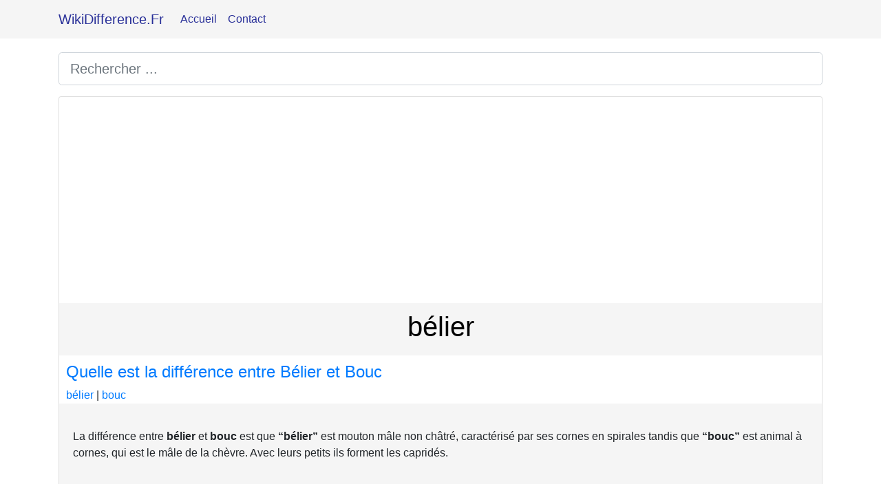

--- FILE ---
content_type: text/html; charset=utf-8
request_url: https://www.google.com/recaptcha/api2/aframe
body_size: 268
content:
<!DOCTYPE HTML><html><head><meta http-equiv="content-type" content="text/html; charset=UTF-8"></head><body><script nonce="yAUNfo4Y8T3QcYp2QGxRng">/** Anti-fraud and anti-abuse applications only. See google.com/recaptcha */ try{var clients={'sodar':'https://pagead2.googlesyndication.com/pagead/sodar?'};window.addEventListener("message",function(a){try{if(a.source===window.parent){var b=JSON.parse(a.data);var c=clients[b['id']];if(c){var d=document.createElement('img');d.src=c+b['params']+'&rc='+(localStorage.getItem("rc::a")?sessionStorage.getItem("rc::b"):"");window.document.body.appendChild(d);sessionStorage.setItem("rc::e",parseInt(sessionStorage.getItem("rc::e")||0)+1);localStorage.setItem("rc::h",'1769910845136');}}}catch(b){}});window.parent.postMessage("_grecaptcha_ready", "*");}catch(b){}</script></body></html>